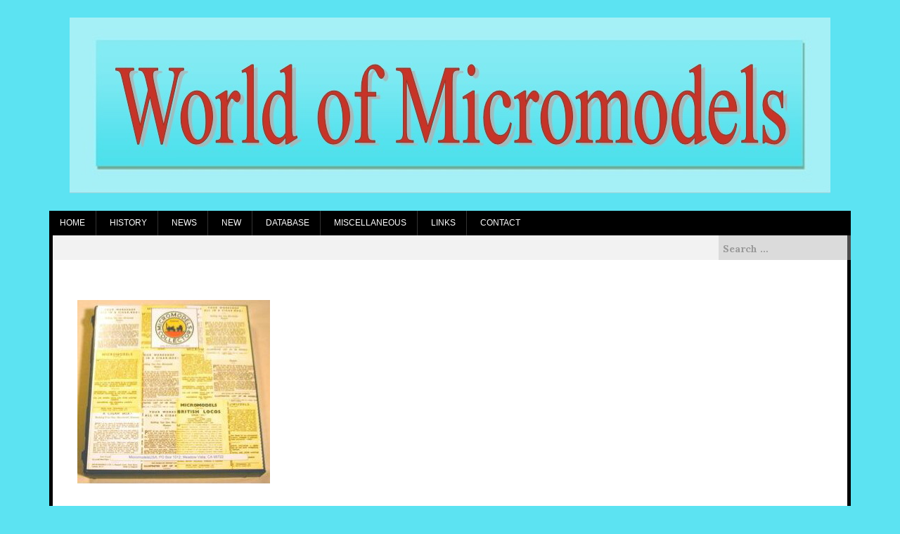

--- FILE ---
content_type: text/html; charset=UTF-8
request_url: http://worldofmicromodels.nl/micromodels-new/micromodelsusa/micromodels-storage-binder-back-micromodelsusa/
body_size: 8193
content:
<!DOCTYPE html>
<html lang="en-US">
<head>
    <meta charset="UTF-8">
    <meta name="viewport" content="width=device-width, initial-scale=1">
    <link rel="profile" href="http://gmpg.org/xfn/11">
    <link rel="pingback" href="http://worldofmicromodels.nl/xmlrpc.php">

    <meta name='robots' content='index, follow, max-image-preview:large, max-snippet:-1, max-video-preview:-1' />

	<!-- This site is optimized with the Yoast SEO plugin v26.7 - https://yoast.com/wordpress/plugins/seo/ -->
	<title>Micromodels Storage Binder back MicromodelsUSA &#8226;</title>
	<link rel="canonical" href="http://worldofmicromodels.nl/micromodels-new/micromodelsusa/micromodels-storage-binder-back-micromodelsusa/" />
	<meta property="og:locale" content="en_US" />
	<meta property="og:type" content="article" />
	<meta property="og:title" content="Micromodels Storage Binder back MicromodelsUSA &#8226;" />
	<meta property="og:description" content="back" />
	<meta property="og:url" content="http://worldofmicromodels.nl/micromodels-new/micromodelsusa/micromodels-storage-binder-back-micromodelsusa/" />
	<meta property="article:modified_time" content="2019-12-04T08:58:39+00:00" />
	<meta property="og:image" content="http://worldofmicromodels.nl/micromodels-new/micromodelsusa/micromodels-storage-binder-back-micromodelsusa" />
	<meta property="og:image:width" content="274" />
	<meta property="og:image:height" content="261" />
	<meta property="og:image:type" content="image/jpeg" />
	<meta name="twitter:card" content="summary_large_image" />
	<script type="application/ld+json" class="yoast-schema-graph">{"@context":"https://schema.org","@graph":[{"@type":"WebPage","@id":"http://worldofmicromodels.nl/micromodels-new/micromodelsusa/micromodels-storage-binder-back-micromodelsusa/","url":"http://worldofmicromodels.nl/micromodels-new/micromodelsusa/micromodels-storage-binder-back-micromodelsusa/","name":"Micromodels Storage Binder back MicromodelsUSA &#8226;","isPartOf":{"@id":"http://worldofmicromodels.nl/#website"},"primaryImageOfPage":{"@id":"http://worldofmicromodels.nl/micromodels-new/micromodelsusa/micromodels-storage-binder-back-micromodelsusa/#primaryimage"},"image":{"@id":"http://worldofmicromodels.nl/micromodels-new/micromodelsusa/micromodels-storage-binder-back-micromodelsusa/#primaryimage"},"thumbnailUrl":"http://worldofmicromodels.nl/wp-content/uploads/2017/01/Micromodels-Storage-Binder-back-MicromodelsUSA.jpg","datePublished":"2017-01-12T10:46:37+00:00","dateModified":"2019-12-04T08:58:39+00:00","breadcrumb":{"@id":"http://worldofmicromodels.nl/micromodels-new/micromodelsusa/micromodels-storage-binder-back-micromodelsusa/#breadcrumb"},"inLanguage":"en-US","potentialAction":[{"@type":"ReadAction","target":["http://worldofmicromodels.nl/micromodels-new/micromodelsusa/micromodels-storage-binder-back-micromodelsusa/"]}]},{"@type":"ImageObject","inLanguage":"en-US","@id":"http://worldofmicromodels.nl/micromodels-new/micromodelsusa/micromodels-storage-binder-back-micromodelsusa/#primaryimage","url":"http://worldofmicromodels.nl/wp-content/uploads/2017/01/Micromodels-Storage-Binder-back-MicromodelsUSA.jpg","contentUrl":"http://worldofmicromodels.nl/wp-content/uploads/2017/01/Micromodels-Storage-Binder-back-MicromodelsUSA.jpg","width":274,"height":261,"caption":"back"},{"@type":"BreadcrumbList","@id":"http://worldofmicromodels.nl/micromodels-new/micromodelsusa/micromodels-storage-binder-back-micromodelsusa/#breadcrumb","itemListElement":[{"@type":"ListItem","position":1,"name":"Home","item":"http://worldofmicromodels.nl/"},{"@type":"ListItem","position":2,"name":"New","item":"http://worldofmicromodels.nl/micromodels-new/"},{"@type":"ListItem","position":3,"name":"MicromodelsUSA","item":"http://worldofmicromodels.nl/micromodels-new/micromodelsusa/"},{"@type":"ListItem","position":4,"name":"Micromodels Storage Binder back MicromodelsUSA"}]},{"@type":"WebSite","@id":"http://worldofmicromodels.nl/#website","url":"http://worldofmicromodels.nl/","name":"","description":"","publisher":{"@id":"http://worldofmicromodels.nl/#/schema/person/0969b23b7104448ab2d909cfe1d421e8"},"potentialAction":[{"@type":"SearchAction","target":{"@type":"EntryPoint","urlTemplate":"http://worldofmicromodels.nl/?s={search_term_string}"},"query-input":{"@type":"PropertyValueSpecification","valueRequired":true,"valueName":"search_term_string"}}],"inLanguage":"en-US"},{"@type":["Person","Organization"],"@id":"http://worldofmicromodels.nl/#/schema/person/0969b23b7104448ab2d909cfe1d421e8","name":"bpoolen_37as8v0q","image":{"@type":"ImageObject","inLanguage":"en-US","@id":"http://worldofmicromodels.nl/#/schema/person/image/","url":"http://worldofmicromodels.nl/wp-content/uploads/2017/03/logo-World-of-Micromodels.jpg","contentUrl":"http://worldofmicromodels.nl/wp-content/uploads/2017/03/logo-World-of-Micromodels.jpg","width":1082,"height":250,"caption":"bpoolen_37as8v0q"},"logo":{"@id":"http://worldofmicromodels.nl/#/schema/person/image/"}}]}</script>
	<!-- / Yoast SEO plugin. -->


<link rel='dns-prefetch' href='//fonts.googleapis.com' />
<link rel="alternate" type="application/rss+xml" title=" &raquo; Feed" href="http://worldofmicromodels.nl/feed/" />
<link rel="alternate" type="application/rss+xml" title=" &raquo; Comments Feed" href="http://worldofmicromodels.nl/comments/feed/" />
<link rel="alternate" title="oEmbed (JSON)" type="application/json+oembed" href="http://worldofmicromodels.nl/wp-json/oembed/1.0/embed?url=http%3A%2F%2Fworldofmicromodels.nl%2Fmicromodels-new%2Fmicromodelsusa%2Fmicromodels-storage-binder-back-micromodelsusa%2F" />
<link rel="alternate" title="oEmbed (XML)" type="text/xml+oembed" href="http://worldofmicromodels.nl/wp-json/oembed/1.0/embed?url=http%3A%2F%2Fworldofmicromodels.nl%2Fmicromodels-new%2Fmicromodelsusa%2Fmicromodels-storage-binder-back-micromodelsusa%2F&#038;format=xml" />
<style id='wp-img-auto-sizes-contain-inline-css' type='text/css'>
img:is([sizes=auto i],[sizes^="auto," i]){contain-intrinsic-size:3000px 1500px}
/*# sourceURL=wp-img-auto-sizes-contain-inline-css */
</style>
<style id='wp-emoji-styles-inline-css' type='text/css'>

	img.wp-smiley, img.emoji {
		display: inline !important;
		border: none !important;
		box-shadow: none !important;
		height: 1em !important;
		width: 1em !important;
		margin: 0 0.07em !important;
		vertical-align: -0.1em !important;
		background: none !important;
		padding: 0 !important;
	}
/*# sourceURL=wp-emoji-styles-inline-css */
</style>
<style id='wp-block-library-inline-css' type='text/css'>
:root{--wp-block-synced-color:#7a00df;--wp-block-synced-color--rgb:122,0,223;--wp-bound-block-color:var(--wp-block-synced-color);--wp-editor-canvas-background:#ddd;--wp-admin-theme-color:#007cba;--wp-admin-theme-color--rgb:0,124,186;--wp-admin-theme-color-darker-10:#006ba1;--wp-admin-theme-color-darker-10--rgb:0,107,160.5;--wp-admin-theme-color-darker-20:#005a87;--wp-admin-theme-color-darker-20--rgb:0,90,135;--wp-admin-border-width-focus:2px}@media (min-resolution:192dpi){:root{--wp-admin-border-width-focus:1.5px}}.wp-element-button{cursor:pointer}:root .has-very-light-gray-background-color{background-color:#eee}:root .has-very-dark-gray-background-color{background-color:#313131}:root .has-very-light-gray-color{color:#eee}:root .has-very-dark-gray-color{color:#313131}:root .has-vivid-green-cyan-to-vivid-cyan-blue-gradient-background{background:linear-gradient(135deg,#00d084,#0693e3)}:root .has-purple-crush-gradient-background{background:linear-gradient(135deg,#34e2e4,#4721fb 50%,#ab1dfe)}:root .has-hazy-dawn-gradient-background{background:linear-gradient(135deg,#faaca8,#dad0ec)}:root .has-subdued-olive-gradient-background{background:linear-gradient(135deg,#fafae1,#67a671)}:root .has-atomic-cream-gradient-background{background:linear-gradient(135deg,#fdd79a,#004a59)}:root .has-nightshade-gradient-background{background:linear-gradient(135deg,#330968,#31cdcf)}:root .has-midnight-gradient-background{background:linear-gradient(135deg,#020381,#2874fc)}:root{--wp--preset--font-size--normal:16px;--wp--preset--font-size--huge:42px}.has-regular-font-size{font-size:1em}.has-larger-font-size{font-size:2.625em}.has-normal-font-size{font-size:var(--wp--preset--font-size--normal)}.has-huge-font-size{font-size:var(--wp--preset--font-size--huge)}.has-text-align-center{text-align:center}.has-text-align-left{text-align:left}.has-text-align-right{text-align:right}.has-fit-text{white-space:nowrap!important}#end-resizable-editor-section{display:none}.aligncenter{clear:both}.items-justified-left{justify-content:flex-start}.items-justified-center{justify-content:center}.items-justified-right{justify-content:flex-end}.items-justified-space-between{justify-content:space-between}.screen-reader-text{border:0;clip-path:inset(50%);height:1px;margin:-1px;overflow:hidden;padding:0;position:absolute;width:1px;word-wrap:normal!important}.screen-reader-text:focus{background-color:#ddd;clip-path:none;color:#444;display:block;font-size:1em;height:auto;left:5px;line-height:normal;padding:15px 23px 14px;text-decoration:none;top:5px;width:auto;z-index:100000}html :where(.has-border-color){border-style:solid}html :where([style*=border-top-color]){border-top-style:solid}html :where([style*=border-right-color]){border-right-style:solid}html :where([style*=border-bottom-color]){border-bottom-style:solid}html :where([style*=border-left-color]){border-left-style:solid}html :where([style*=border-width]){border-style:solid}html :where([style*=border-top-width]){border-top-style:solid}html :where([style*=border-right-width]){border-right-style:solid}html :where([style*=border-bottom-width]){border-bottom-style:solid}html :where([style*=border-left-width]){border-left-style:solid}html :where(img[class*=wp-image-]){height:auto;max-width:100%}:where(figure){margin:0 0 1em}html :where(.is-position-sticky){--wp-admin--admin-bar--position-offset:var(--wp-admin--admin-bar--height,0px)}@media screen and (max-width:600px){html :where(.is-position-sticky){--wp-admin--admin-bar--position-offset:0px}}

/*# sourceURL=wp-block-library-inline-css */
</style><style id='global-styles-inline-css' type='text/css'>
:root{--wp--preset--aspect-ratio--square: 1;--wp--preset--aspect-ratio--4-3: 4/3;--wp--preset--aspect-ratio--3-4: 3/4;--wp--preset--aspect-ratio--3-2: 3/2;--wp--preset--aspect-ratio--2-3: 2/3;--wp--preset--aspect-ratio--16-9: 16/9;--wp--preset--aspect-ratio--9-16: 9/16;--wp--preset--color--black: #000000;--wp--preset--color--cyan-bluish-gray: #abb8c3;--wp--preset--color--white: #ffffff;--wp--preset--color--pale-pink: #f78da7;--wp--preset--color--vivid-red: #cf2e2e;--wp--preset--color--luminous-vivid-orange: #ff6900;--wp--preset--color--luminous-vivid-amber: #fcb900;--wp--preset--color--light-green-cyan: #7bdcb5;--wp--preset--color--vivid-green-cyan: #00d084;--wp--preset--color--pale-cyan-blue: #8ed1fc;--wp--preset--color--vivid-cyan-blue: #0693e3;--wp--preset--color--vivid-purple: #9b51e0;--wp--preset--gradient--vivid-cyan-blue-to-vivid-purple: linear-gradient(135deg,rgb(6,147,227) 0%,rgb(155,81,224) 100%);--wp--preset--gradient--light-green-cyan-to-vivid-green-cyan: linear-gradient(135deg,rgb(122,220,180) 0%,rgb(0,208,130) 100%);--wp--preset--gradient--luminous-vivid-amber-to-luminous-vivid-orange: linear-gradient(135deg,rgb(252,185,0) 0%,rgb(255,105,0) 100%);--wp--preset--gradient--luminous-vivid-orange-to-vivid-red: linear-gradient(135deg,rgb(255,105,0) 0%,rgb(207,46,46) 100%);--wp--preset--gradient--very-light-gray-to-cyan-bluish-gray: linear-gradient(135deg,rgb(238,238,238) 0%,rgb(169,184,195) 100%);--wp--preset--gradient--cool-to-warm-spectrum: linear-gradient(135deg,rgb(74,234,220) 0%,rgb(151,120,209) 20%,rgb(207,42,186) 40%,rgb(238,44,130) 60%,rgb(251,105,98) 80%,rgb(254,248,76) 100%);--wp--preset--gradient--blush-light-purple: linear-gradient(135deg,rgb(255,206,236) 0%,rgb(152,150,240) 100%);--wp--preset--gradient--blush-bordeaux: linear-gradient(135deg,rgb(254,205,165) 0%,rgb(254,45,45) 50%,rgb(107,0,62) 100%);--wp--preset--gradient--luminous-dusk: linear-gradient(135deg,rgb(255,203,112) 0%,rgb(199,81,192) 50%,rgb(65,88,208) 100%);--wp--preset--gradient--pale-ocean: linear-gradient(135deg,rgb(255,245,203) 0%,rgb(182,227,212) 50%,rgb(51,167,181) 100%);--wp--preset--gradient--electric-grass: linear-gradient(135deg,rgb(202,248,128) 0%,rgb(113,206,126) 100%);--wp--preset--gradient--midnight: linear-gradient(135deg,rgb(2,3,129) 0%,rgb(40,116,252) 100%);--wp--preset--font-size--small: 13px;--wp--preset--font-size--medium: 20px;--wp--preset--font-size--large: 36px;--wp--preset--font-size--x-large: 42px;--wp--preset--spacing--20: 0.44rem;--wp--preset--spacing--30: 0.67rem;--wp--preset--spacing--40: 1rem;--wp--preset--spacing--50: 1.5rem;--wp--preset--spacing--60: 2.25rem;--wp--preset--spacing--70: 3.38rem;--wp--preset--spacing--80: 5.06rem;--wp--preset--shadow--natural: 6px 6px 9px rgba(0, 0, 0, 0.2);--wp--preset--shadow--deep: 12px 12px 50px rgba(0, 0, 0, 0.4);--wp--preset--shadow--sharp: 6px 6px 0px rgba(0, 0, 0, 0.2);--wp--preset--shadow--outlined: 6px 6px 0px -3px rgb(255, 255, 255), 6px 6px rgb(0, 0, 0);--wp--preset--shadow--crisp: 6px 6px 0px rgb(0, 0, 0);}:where(.is-layout-flex){gap: 0.5em;}:where(.is-layout-grid){gap: 0.5em;}body .is-layout-flex{display: flex;}.is-layout-flex{flex-wrap: wrap;align-items: center;}.is-layout-flex > :is(*, div){margin: 0;}body .is-layout-grid{display: grid;}.is-layout-grid > :is(*, div){margin: 0;}:where(.wp-block-columns.is-layout-flex){gap: 2em;}:where(.wp-block-columns.is-layout-grid){gap: 2em;}:where(.wp-block-post-template.is-layout-flex){gap: 1.25em;}:where(.wp-block-post-template.is-layout-grid){gap: 1.25em;}.has-black-color{color: var(--wp--preset--color--black) !important;}.has-cyan-bluish-gray-color{color: var(--wp--preset--color--cyan-bluish-gray) !important;}.has-white-color{color: var(--wp--preset--color--white) !important;}.has-pale-pink-color{color: var(--wp--preset--color--pale-pink) !important;}.has-vivid-red-color{color: var(--wp--preset--color--vivid-red) !important;}.has-luminous-vivid-orange-color{color: var(--wp--preset--color--luminous-vivid-orange) !important;}.has-luminous-vivid-amber-color{color: var(--wp--preset--color--luminous-vivid-amber) !important;}.has-light-green-cyan-color{color: var(--wp--preset--color--light-green-cyan) !important;}.has-vivid-green-cyan-color{color: var(--wp--preset--color--vivid-green-cyan) !important;}.has-pale-cyan-blue-color{color: var(--wp--preset--color--pale-cyan-blue) !important;}.has-vivid-cyan-blue-color{color: var(--wp--preset--color--vivid-cyan-blue) !important;}.has-vivid-purple-color{color: var(--wp--preset--color--vivid-purple) !important;}.has-black-background-color{background-color: var(--wp--preset--color--black) !important;}.has-cyan-bluish-gray-background-color{background-color: var(--wp--preset--color--cyan-bluish-gray) !important;}.has-white-background-color{background-color: var(--wp--preset--color--white) !important;}.has-pale-pink-background-color{background-color: var(--wp--preset--color--pale-pink) !important;}.has-vivid-red-background-color{background-color: var(--wp--preset--color--vivid-red) !important;}.has-luminous-vivid-orange-background-color{background-color: var(--wp--preset--color--luminous-vivid-orange) !important;}.has-luminous-vivid-amber-background-color{background-color: var(--wp--preset--color--luminous-vivid-amber) !important;}.has-light-green-cyan-background-color{background-color: var(--wp--preset--color--light-green-cyan) !important;}.has-vivid-green-cyan-background-color{background-color: var(--wp--preset--color--vivid-green-cyan) !important;}.has-pale-cyan-blue-background-color{background-color: var(--wp--preset--color--pale-cyan-blue) !important;}.has-vivid-cyan-blue-background-color{background-color: var(--wp--preset--color--vivid-cyan-blue) !important;}.has-vivid-purple-background-color{background-color: var(--wp--preset--color--vivid-purple) !important;}.has-black-border-color{border-color: var(--wp--preset--color--black) !important;}.has-cyan-bluish-gray-border-color{border-color: var(--wp--preset--color--cyan-bluish-gray) !important;}.has-white-border-color{border-color: var(--wp--preset--color--white) !important;}.has-pale-pink-border-color{border-color: var(--wp--preset--color--pale-pink) !important;}.has-vivid-red-border-color{border-color: var(--wp--preset--color--vivid-red) !important;}.has-luminous-vivid-orange-border-color{border-color: var(--wp--preset--color--luminous-vivid-orange) !important;}.has-luminous-vivid-amber-border-color{border-color: var(--wp--preset--color--luminous-vivid-amber) !important;}.has-light-green-cyan-border-color{border-color: var(--wp--preset--color--light-green-cyan) !important;}.has-vivid-green-cyan-border-color{border-color: var(--wp--preset--color--vivid-green-cyan) !important;}.has-pale-cyan-blue-border-color{border-color: var(--wp--preset--color--pale-cyan-blue) !important;}.has-vivid-cyan-blue-border-color{border-color: var(--wp--preset--color--vivid-cyan-blue) !important;}.has-vivid-purple-border-color{border-color: var(--wp--preset--color--vivid-purple) !important;}.has-vivid-cyan-blue-to-vivid-purple-gradient-background{background: var(--wp--preset--gradient--vivid-cyan-blue-to-vivid-purple) !important;}.has-light-green-cyan-to-vivid-green-cyan-gradient-background{background: var(--wp--preset--gradient--light-green-cyan-to-vivid-green-cyan) !important;}.has-luminous-vivid-amber-to-luminous-vivid-orange-gradient-background{background: var(--wp--preset--gradient--luminous-vivid-amber-to-luminous-vivid-orange) !important;}.has-luminous-vivid-orange-to-vivid-red-gradient-background{background: var(--wp--preset--gradient--luminous-vivid-orange-to-vivid-red) !important;}.has-very-light-gray-to-cyan-bluish-gray-gradient-background{background: var(--wp--preset--gradient--very-light-gray-to-cyan-bluish-gray) !important;}.has-cool-to-warm-spectrum-gradient-background{background: var(--wp--preset--gradient--cool-to-warm-spectrum) !important;}.has-blush-light-purple-gradient-background{background: var(--wp--preset--gradient--blush-light-purple) !important;}.has-blush-bordeaux-gradient-background{background: var(--wp--preset--gradient--blush-bordeaux) !important;}.has-luminous-dusk-gradient-background{background: var(--wp--preset--gradient--luminous-dusk) !important;}.has-pale-ocean-gradient-background{background: var(--wp--preset--gradient--pale-ocean) !important;}.has-electric-grass-gradient-background{background: var(--wp--preset--gradient--electric-grass) !important;}.has-midnight-gradient-background{background: var(--wp--preset--gradient--midnight) !important;}.has-small-font-size{font-size: var(--wp--preset--font-size--small) !important;}.has-medium-font-size{font-size: var(--wp--preset--font-size--medium) !important;}.has-large-font-size{font-size: var(--wp--preset--font-size--large) !important;}.has-x-large-font-size{font-size: var(--wp--preset--font-size--x-large) !important;}
/*# sourceURL=global-styles-inline-css */
</style>

<style id='classic-theme-styles-inline-css' type='text/css'>
/*! This file is auto-generated */
.wp-block-button__link{color:#fff;background-color:#32373c;border-radius:9999px;box-shadow:none;text-decoration:none;padding:calc(.667em + 2px) calc(1.333em + 2px);font-size:1.125em}.wp-block-file__button{background:#32373c;color:#fff;text-decoration:none}
/*# sourceURL=/wp-includes/css/classic-themes.min.css */
</style>
<link rel='stylesheet' id='parent-style-css' href='http://worldofmicromodels.nl/wp-content/themes/nevler/style.css?ver=6.9' type='text/css' media='all' />
<link rel='stylesheet' id='child-style-css' href='http://worldofmicromodels.nl/wp-content/themes/nevler-child/style.css?ver=6.9' type='text/css' media='all' />
<link rel='stylesheet' id='nevler-style-css' href='http://worldofmicromodels.nl/wp-content/themes/nevler-child/style.css?ver=6.9' type='text/css' media='all' />
<link rel='stylesheet' id='nevler-title-font-css' href='https://fonts.googleapis.com/css?family=Lora&#038;ver=6.9' type='text/css' media='all' />
<link rel='stylesheet' id='nevler-body-font-css' href='https://fonts.googleapis.com/css?family=Lora%3A100%2C300%2C400%2C700&#038;ver=6.9' type='text/css' media='all' />
<link rel='stylesheet' id='font-awesome-css' href='http://worldofmicromodels.nl/wp-content/themes/nevler/assets/font-awesome/css/font-awesome.min.css?ver=6.9' type='text/css' media='all' />
<link rel='stylesheet' id='bootstrap-css' href='http://worldofmicromodels.nl/wp-content/themes/nevler/assets/bootstrap/css/bootstrap.min.css?ver=6.9' type='text/css' media='all' />
<link rel='stylesheet' id='flex-image-css' href='http://worldofmicromodels.nl/wp-content/themes/nevler/assets/css/jquery.flex-images.css?ver=6.9' type='text/css' media='all' />
<link rel='stylesheet' id='hover-css' href='http://worldofmicromodels.nl/wp-content/themes/nevler/assets/css/hover.min.css?ver=6.9' type='text/css' media='all' />
<link rel='stylesheet' id='nevler-main-theme-style-css' href='http://worldofmicromodels.nl/wp-content/themes/nevler/assets/theme-styles/css/default.css?ver=6.9' type='text/css' media='all' />
<script type="text/javascript" src="http://worldofmicromodels.nl/wp-includes/js/jquery/jquery.min.js?ver=3.7.1" id="jquery-core-js"></script>
<script type="text/javascript" src="http://worldofmicromodels.nl/wp-includes/js/jquery/jquery-migrate.min.js?ver=3.4.1" id="jquery-migrate-js"></script>
<script type="text/javascript" src="http://worldofmicromodels.nl/wp-content/themes/nevler/js/custom.js?ver=6.9" id="nevler-custom-js-js"></script>
<link rel="https://api.w.org/" href="http://worldofmicromodels.nl/wp-json/" /><link rel="alternate" title="JSON" type="application/json" href="http://worldofmicromodels.nl/wp-json/wp/v2/media/845" /><link rel="EditURI" type="application/rsd+xml" title="RSD" href="http://worldofmicromodels.nl/xmlrpc.php?rsd" />
<meta name="generator" content="WordPress 6.9" />
<link rel='shortlink' href='http://worldofmicromodels.nl/?p=845' />
<!-- Global Site Tag (gtag.js) - Google Analytics, inserted with plugin Insert Headers and Foooters -->
<script async src="https://www.googletagmanager.com/gtag/js?id=UA-89422233-1"></script>
<script>
  window.dataLayer = window.dataLayer || [];
  function gtag(){dataLayer.push(arguments);}
  gtag('js', new Date());

  gtag('config', 'UA-89422233-1');
</script><style id='custom-css-mods'>#masthead #text-title-desc, #masthead #site-logo { float: none; } .site-branding { text-align: center; } #text-title-desc { display: inline-block; }.site-branding #text-title-desc { text-align: left; }.site-branding #text-title-desc { text-align: center; }.title-font, h1, h2, .section-title { font-family: 'Lora'; }body { font-family: Lora; }#masthead h1.site-title a { color: #ffffff; }#masthead h2.site-description { color: #ffffff; }#masthead .site-branding #text-title-desc { display: none; }#colophon .credit-line { display: none; }</style><style type="text/css" id="custom-background-css">
body.custom-background { background-color: #5ce3f2; }
</style>
	<link rel="icon" href="http://worldofmicromodels.nl/wp-content/uploads/2016/11/cropped-logo-World-of-Micromodels-32x32.png" sizes="32x32" />
<link rel="icon" href="http://worldofmicromodels.nl/wp-content/uploads/2016/11/cropped-logo-World-of-Micromodels-192x192.png" sizes="192x192" />
<link rel="apple-touch-icon" href="http://worldofmicromodels.nl/wp-content/uploads/2016/11/cropped-logo-World-of-Micromodels-180x180.png" />
<meta name="msapplication-TileImage" content="http://worldofmicromodels.nl/wp-content/uploads/2016/11/cropped-logo-World-of-Micromodels-270x270.png" />
</head>
<body class="attachment wp-singular attachment-template-default attachmentid-845 attachment-jpeg custom-background wp-custom-logo wp-theme-nevler wp-child-theme-nevler-child">
<div id="page" class="hfeed site container">
	<a class="skip-link screen-reader-text" href="#content">Skip to content</a>

    <header id="masthead" class="site-header" role="banner">
    <div class="container">
        <div class="site-branding">
                            <div id="site-logo">
                    <a href="http://worldofmicromodels.nl/" class="custom-logo-link" rel="home"><img width="1082" height="250" src="http://worldofmicromodels.nl/wp-content/uploads/2017/03/logo-World-of-Micromodels.jpg" class="custom-logo" alt="logo World of Micromodels" decoding="async" fetchpriority="high" srcset="http://worldofmicromodels.nl/wp-content/uploads/2017/03/logo-World-of-Micromodels.jpg 1082w, http://worldofmicromodels.nl/wp-content/uploads/2017/03/logo-World-of-Micromodels-150x35.jpg 150w, http://worldofmicromodels.nl/wp-content/uploads/2017/03/logo-World-of-Micromodels-300x69.jpg 300w, http://worldofmicromodels.nl/wp-content/uploads/2017/03/logo-World-of-Micromodels-768x177.jpg 768w, http://worldofmicromodels.nl/wp-content/uploads/2017/03/logo-World-of-Micromodels-700x162.jpg 700w" sizes="(max-width: 1082px) 100vw, 1082px" /></a>                </div>
                        <div id="text-title-desc">
                <h1 class="site-title title-font"><a href="http://worldofmicromodels.nl/" rel="home"></a></h1>
                <h2 class="site-description"></h2>
            </div>
        </div>
    </div>

</header><!-- #masthead -->
		
    <div id="top-bar">
    <div class="container top-bar-inner">
        <div id="top-menu">
            <div class="menu-menu-container"><ul id="menu-menu" class="menu"><li id="menu-item-1192" class="menu-item menu-item-type-post_type menu-item-object-page menu-item-home menu-item-1192"><a href="http://worldofmicromodels.nl/">Home</a></li>
<li id="menu-item-1186" class="menu-item menu-item-type-post_type menu-item-object-page menu-item-1186"><a href="http://worldofmicromodels.nl/micromodels-history/">History</a></li>
<li id="menu-item-1187" class="menu-item menu-item-type-post_type menu-item-object-page menu-item-1187"><a href="http://worldofmicromodels.nl/micromodels-news/">News</a></li>
<li id="menu-item-1185" class="menu-item menu-item-type-post_type menu-item-object-page menu-item-1185"><a href="http://worldofmicromodels.nl/micromodels-new/">New</a></li>
<li id="menu-item-1512" class="menu-item menu-item-type-post_type menu-item-object-page menu-item-1512"><a href="http://worldofmicromodels.nl/database/">Database</a></li>
<li id="menu-item-1189" class="menu-item menu-item-type-post_type menu-item-object-page menu-item-1189"><a href="http://worldofmicromodels.nl/micromodels-miscellaneous/">Miscellaneous</a></li>
<li id="menu-item-1190" class="menu-item menu-item-type-post_type menu-item-object-page menu-item-1190"><a href="http://worldofmicromodels.nl/micromodels-links/">Links</a></li>
<li id="menu-item-1191" class="menu-item menu-item-type-post_type menu-item-object-page menu-item-1191"><a href="http://worldofmicromodels.nl/micromodels-contact/">Contact</a></li>
</ul></div>        </div>
    </div>
</div>	
	
	<div id="social-icons">
				<div id="top-search-form"><form role="search" method="get" class="search-form" action="http://worldofmicromodels.nl/">
				<label>
					<span class="screen-reader-text">Search for:</span>
					<input type="search" class="search-field" placeholder="Search &hellip;" value="" name="s" />
				</label>
				<input type="submit" class="search-submit" value="Search" />
			</form></div>
	</div>
	
	<div class="mega-container">
			
		<div id="featured-area-1">
</div>	
		<div id="content" class="site-content container">
	<div id="primary-mono" class="content-area col-md-12 page">
		<main id="main" class="site-main" role="main">

			
				
<article id="post-845" class="post-845 attachment type-attachment status-inherit hentry">
	<header class="entry-header">
		<h1 class="entry-title">Micromodels Storage Binder back MicromodelsUSA</h1>	</header><!-- .entry-header -->

	<div class="entry-content">
		<p class="attachment"><a href='http://worldofmicromodels.nl/wp-content/uploads/2017/01/Micromodels-Storage-Binder-back-MicromodelsUSA.jpg'><img decoding="async" width="274" height="261" src="http://worldofmicromodels.nl/wp-content/uploads/2017/01/Micromodels-Storage-Binder-back-MicromodelsUSA.jpg" class="attachment-medium size-medium" alt="Micromodels Storage Binder back MicromodelsUSA" srcset="http://worldofmicromodels.nl/wp-content/uploads/2017/01/Micromodels-Storage-Binder-back-MicromodelsUSA.jpg 274w, http://worldofmicromodels.nl/wp-content/uploads/2017/01/Micromodels-Storage-Binder-back-MicromodelsUSA-150x143.jpg 150w" sizes="(max-width: 274px) 100vw, 274px" /></a></p>
			</div><!-- .entry-content -->

	<footer class="entry-footer">
			</footer><!-- .entry-footer -->
</article><!-- #post-## -->

				
			
		</main><!-- #main -->
	</div><!-- #primary -->


		</div><!-- #content -->
	
	</div><!--.mega-container-->
		<nav id="site-navigation" class="main-navigation" role="navigation">
		<div class="container">
			<div class="menu-menu-container"><ul id="menu-menu-1" class="menu"><li class="menu-item menu-item-type-post_type menu-item-object-page menu-item-home menu-item-1192"><a href="http://worldofmicromodels.nl/">Home</a></li>
<li class="menu-item menu-item-type-post_type menu-item-object-page menu-item-1186"><a href="http://worldofmicromodels.nl/micromodels-history/">History</a></li>
<li class="menu-item menu-item-type-post_type menu-item-object-page menu-item-1187"><a href="http://worldofmicromodels.nl/micromodels-news/">News</a></li>
<li class="menu-item menu-item-type-post_type menu-item-object-page menu-item-1185"><a href="http://worldofmicromodels.nl/micromodels-new/">New</a></li>
<li class="menu-item menu-item-type-post_type menu-item-object-page menu-item-1512"><a href="http://worldofmicromodels.nl/database/">Database</a></li>
<li class="menu-item menu-item-type-post_type menu-item-object-page menu-item-1189"><a href="http://worldofmicromodels.nl/micromodels-miscellaneous/">Miscellaneous</a></li>
<li class="menu-item menu-item-type-post_type menu-item-object-page menu-item-1190"><a href="http://worldofmicromodels.nl/micromodels-links/">Links</a></li>
<li class="menu-item menu-item-type-post_type menu-item-object-page menu-item-1191"><a href="http://worldofmicromodels.nl/micromodels-contact/">Contact</a></li>
</ul></div>		</div>
	</nav><!-- #site-navigation -->
	
	 
	<footer id="colophon" class="site-footer" role="contentinfo">
		<div class="site-info container">
			<span class="credit-line">
                Powered by <a href="https://rohitink.com/2016/11/26/nevler-mini-magazine-responsive-theme/" rel="nofollow">Nevler</a>.            </span>
			<span class="sep"></span>
            <span class="footer-text">
                © World of Micromodels 2010 - 2018            </span>
		</div><!-- .site-info -->
	</footer><!-- #colophon -->
	
</div><!-- #page -->


<script type="speculationrules">
{"prefetch":[{"source":"document","where":{"and":[{"href_matches":"/*"},{"not":{"href_matches":["/wp-*.php","/wp-admin/*","/wp-content/uploads/*","/wp-content/*","/wp-content/plugins/*","/wp-content/themes/nevler-child/*","/wp-content/themes/nevler/*","/*\\?(.+)"]}},{"not":{"selector_matches":"a[rel~=\"nofollow\"]"}},{"not":{"selector_matches":".no-prefetch, .no-prefetch a"}}]},"eagerness":"conservative"}]}
</script>
<script type="text/javascript" src="http://worldofmicromodels.nl/wp-content/plugins/pixelines-email-protector/pixeline-email-protector.js?ver=1757288203" id="pxln-email-protector-js"></script>
<script type="text/javascript" src="http://worldofmicromodels.nl/wp-content/themes/nevler/js/navigation.js?ver=20120206" id="nevler-navigation-js"></script>
<script type="text/javascript" src="http://worldofmicromodels.nl/wp-content/themes/nevler/js/external.js?ver=20120206" id="nevler-externaljs-js"></script>
<script type="text/javascript" src="http://worldofmicromodels.nl/wp-content/themes/nevler/js/skip-link-focus-fix.js?ver=20130115" id="nevler-skip-link-focus-fix-js"></script>
<script id="wp-emoji-settings" type="application/json">
{"baseUrl":"https://s.w.org/images/core/emoji/17.0.2/72x72/","ext":".png","svgUrl":"https://s.w.org/images/core/emoji/17.0.2/svg/","svgExt":".svg","source":{"concatemoji":"http://worldofmicromodels.nl/wp-includes/js/wp-emoji-release.min.js?ver=6.9"}}
</script>
<script type="module">
/* <![CDATA[ */
/*! This file is auto-generated */
const a=JSON.parse(document.getElementById("wp-emoji-settings").textContent),o=(window._wpemojiSettings=a,"wpEmojiSettingsSupports"),s=["flag","emoji"];function i(e){try{var t={supportTests:e,timestamp:(new Date).valueOf()};sessionStorage.setItem(o,JSON.stringify(t))}catch(e){}}function c(e,t,n){e.clearRect(0,0,e.canvas.width,e.canvas.height),e.fillText(t,0,0);t=new Uint32Array(e.getImageData(0,0,e.canvas.width,e.canvas.height).data);e.clearRect(0,0,e.canvas.width,e.canvas.height),e.fillText(n,0,0);const a=new Uint32Array(e.getImageData(0,0,e.canvas.width,e.canvas.height).data);return t.every((e,t)=>e===a[t])}function p(e,t){e.clearRect(0,0,e.canvas.width,e.canvas.height),e.fillText(t,0,0);var n=e.getImageData(16,16,1,1);for(let e=0;e<n.data.length;e++)if(0!==n.data[e])return!1;return!0}function u(e,t,n,a){switch(t){case"flag":return n(e,"\ud83c\udff3\ufe0f\u200d\u26a7\ufe0f","\ud83c\udff3\ufe0f\u200b\u26a7\ufe0f")?!1:!n(e,"\ud83c\udde8\ud83c\uddf6","\ud83c\udde8\u200b\ud83c\uddf6")&&!n(e,"\ud83c\udff4\udb40\udc67\udb40\udc62\udb40\udc65\udb40\udc6e\udb40\udc67\udb40\udc7f","\ud83c\udff4\u200b\udb40\udc67\u200b\udb40\udc62\u200b\udb40\udc65\u200b\udb40\udc6e\u200b\udb40\udc67\u200b\udb40\udc7f");case"emoji":return!a(e,"\ud83e\u1fac8")}return!1}function f(e,t,n,a){let r;const o=(r="undefined"!=typeof WorkerGlobalScope&&self instanceof WorkerGlobalScope?new OffscreenCanvas(300,150):document.createElement("canvas")).getContext("2d",{willReadFrequently:!0}),s=(o.textBaseline="top",o.font="600 32px Arial",{});return e.forEach(e=>{s[e]=t(o,e,n,a)}),s}function r(e){var t=document.createElement("script");t.src=e,t.defer=!0,document.head.appendChild(t)}a.supports={everything:!0,everythingExceptFlag:!0},new Promise(t=>{let n=function(){try{var e=JSON.parse(sessionStorage.getItem(o));if("object"==typeof e&&"number"==typeof e.timestamp&&(new Date).valueOf()<e.timestamp+604800&&"object"==typeof e.supportTests)return e.supportTests}catch(e){}return null}();if(!n){if("undefined"!=typeof Worker&&"undefined"!=typeof OffscreenCanvas&&"undefined"!=typeof URL&&URL.createObjectURL&&"undefined"!=typeof Blob)try{var e="postMessage("+f.toString()+"("+[JSON.stringify(s),u.toString(),c.toString(),p.toString()].join(",")+"));",a=new Blob([e],{type:"text/javascript"});const r=new Worker(URL.createObjectURL(a),{name:"wpTestEmojiSupports"});return void(r.onmessage=e=>{i(n=e.data),r.terminate(),t(n)})}catch(e){}i(n=f(s,u,c,p))}t(n)}).then(e=>{for(const n in e)a.supports[n]=e[n],a.supports.everything=a.supports.everything&&a.supports[n],"flag"!==n&&(a.supports.everythingExceptFlag=a.supports.everythingExceptFlag&&a.supports[n]);var t;a.supports.everythingExceptFlag=a.supports.everythingExceptFlag&&!a.supports.flag,a.supports.everything||((t=a.source||{}).concatemoji?r(t.concatemoji):t.wpemoji&&t.twemoji&&(r(t.twemoji),r(t.wpemoji)))});
//# sourceURL=http://worldofmicromodels.nl/wp-includes/js/wp-emoji-loader.min.js
/* ]]> */
</script>

</body>
</html>
